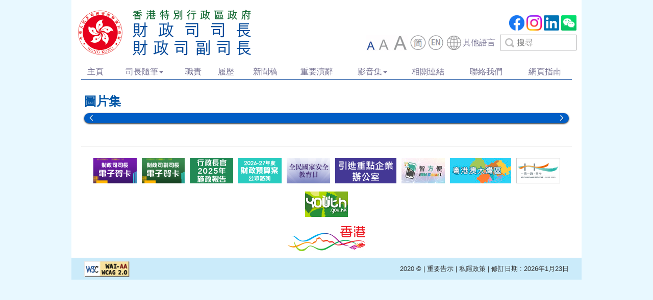

--- FILE ---
content_type: text/html
request_url: https://www.fso.gov.hk/chi/gallery/gallery.html?date=20240427
body_size: 4834
content:
<!DOCTYPE html>
<html lang="zh-Hk">
<head>
<meta charset="utf-8">
<meta http-equiv="X-UA-Compatible" content="IE=edge">
<meta name="viewport" content="width=device-width, initial-scale=1">
<title>財政司司長 - 圖片集</title>
<meta name="keywords" content="財政司司長, 圖片集" />
<!--
<script src="../../js/jquery.min.js"></script>
<script src="../../js/bootstrap.min.js"></script>
<script language="JavaScript" type="text/javascript" src="../../js/common.js"></script>
<script src="../../js/kanhan.js"></script>
<link rel="stylesheet" href="../../css/bootstrap.min.css">
<link rel="stylesheet" href="../../css/common.css" type="text/css" />
<link rel="stylesheet" href="../style.css" type="text/css" />
-->
<link rel="stylesheet" href="../../css/bootstrap.css">
<link rel="stylesheet" href="../../css/common.css" type="text/css" />
<link rel="stylesheet" href="../style.css" type="text/css" />
<link href="../../css/components.css" rel="stylesheet" type="text/css">
<link href="../../css/hkha-r9-v5.css" rel="stylesheet" type="text/css">

<script src="../../js/jquery.min.js"></script>
<script src="../../js/bootstrap.min.js"></script>
<script language="JavaScript" type="text/javascript" src="../../js/common.js"></script>
<script src="../../js/kanhan.js"></script>
<script src="../../js/hkha-r9-v5.js"></script>

<!-- photo gallery section -->
<link rel="stylesheet" type="text/css" href="../../css/gallery.css" />
<link rel="stylesheet" type="text/css" href="../../css/elastislide.css" />
<link href='https://fonts.googleapis.com/css?family=PT+Sans+Narrow&v1' rel='stylesheet' type='text/css' />
<link href='https://fonts.googleapis.com/css?family=Pacifico' rel='stylesheet' type='text/css' />

<noscript>
	<style>
		.es-carousel ul{
			display:block;
		}
	</style>
</noscript>
<script id="img-wrapper-tmpl" type="text/x-jquery-tmpl">	
	<div class="rg-image-wrapper">
		{{if itemsCount > 1}}
			<div class="rg-image-nav">
				<a href="#" class="rg-image-nav-prev">上一張相片</a>
				<a href="#" class="rg-image-nav-next">下一張相片</a>
			</div>
		{{/if}}
		<div class="rg-title"><p></p></div>
		<div class="rg-image"></div>
		<div class="rg-loading"></div>
		<div class="rg-caption-wrapper">
			<div class="rg-caption" style="display:none;">
				<p id="rgcaption"></p>
			</div>
		</div>
	</div>
</script>

<script type="text/javascript">
//scrolling top trun to fix top
$(window).scroll(function(){
  //Header
  if($(window).scrollTop()>= $('.header').outerHeight() && $(window).scrollTop() - $('.header').outerHeight() > $('#myNav').height()){
     $('.navbar').addClass('navbar-fixed-top');
  } if(($(window).scrollTop()) < $('.header').outerHeight()){
  	$('.navbar').removeClass('navbar-fixed-top');
  }
});

</script>

</head>
<body onload="resetSize()">
<a class="skip-main" href="#skip_to_main">跳到主要内容</a>
<!-- navgation bar for both desktop and mobile -->
	<div class="container">
		<div class="header">
			<div class="row">
				<div class="col-md-6 col-sm-6 col-xs-12"><a href="../index.htm"><img src="../images/logo.png" width="372" height="116" alt="財政司司長" title="財政司司長" border="0" class="img-responsive grayscale" ></a></div>
				<div class="col-md-6 col-sm-6 hidden-xs text-right" >
					<div class="fore_dw">
						<div class="social-media">
							<a href="https://www.facebook.com/paulmpchan.fso" target="_blank"><img src="../../images/icon-fb.png" width="30px" height="30px" alt="Facebook" title="Facebook">
							<a href="https://www.instagram.com/paul.mpchan/" target="_blank"><img src="../../images/icon-ig.png" width="30px" height="30px" alt="Instagram" 
							title="Instagram">
							<a href="https://www.linkedin.com/in/paulmpchan" target="_blank"><img src="../../images/icon-linkedin.png" width="30px" height="30px" alt="Linkedin" 
							title="Linkedin">
							<a href="javascript:;" id="wechat"><img src="../../images/icon-wechat.png" width="30px" height="30px" alt="Wechat" title="Wechat">
						</div>
						<form class="navbar-form navbar-right" id="searchform" name="searchform" method="get" action="//www.search.gov.hk/search.html">
							<a href="javascript:changeFontSize(1);"><img src="../../images/bt_font_S_o.jpg" title="Default Font Size" alt="Default Font Size" border="0" id="sizeS"></a><a href="javascript:changeFontSize(2);"><img src="../../images/bt_font_M.jpg" title="Larger Font Size" alt="Larger Font Size" border="0" id="sizeM"></a><a href="javascript:changeFontSize(3);"><img src="../../images/bt_font_L.jpg" title="Largest Font Size" alt="Largest Font Size" border="0" id="sizeL"></a> <a href="javascript:;" class="lang" id="lang1"><img src="../../images/sim.jpg" width="31" height="31"></a> <a href="javascript:;" class="lang" id="lang2"><img src="../../images/eng.jpg" width="31" height="31"></a>
							<div role="combobox" data-delay="0" data-hover="1" class="dropdown2 w-dropdown header-menu-lang-bar" tabindex="0">
                            <div class="header_language w-dropdown-toggle">
                                <!-- <div class="icon w-icon-dropdown-toggle"></div>-->
                                <div><img src="../../images/icon-lang.png" title="Other Languages" alt="Other Languages" border="0" >其他語言</div>
                            </div>
                            <nav class="header_language_dropdown_list w-dropdown-list" aria-label="Other Languages">                                
								<a lang="hi" href="../../chi/hindi.htm"  class="more_droplinking w-dropdown-link sysHeader">हिन्दी  (印度文)</a>
                                <a lang="ne" href="../../chi/nepali.htm"  class="more_droplinking w-dropdown-link sysHeader">नेपाली  (尼泊爾文)</a>
								<a lang="ur" href="../../chi/urdu.htm"  class="more_droplinking w-dropdown-link sysHeader">اردو (巴基斯坦文)</a>
								<a lang="id" href="../../chi/bahasa_indonesia.htm"  class="more_droplinking w-dropdown-link sysHeader">Bahasa Indonesia (印尼文)</a>
                                <a lang="tl" href="../../chi/tagalog.htm"  class="more_droplinking w-dropdown-link sysHeader">Tagalog (菲律賓文)</a>
								<a lang="th" href="../../chi/thai.htm"  class="more_droplinking w-dropdown-link sysHeader">ไทย (泰文)</a>
								<a lang="pa" href="../../chi/punjabi.htm"  class="more_droplinking w-dropdown-link sysHeader">ਪੰਜਾਬੀ  (旁遮普文)
                                </a>							    
								<!-- Added on 20201204 -->								
								<a lang="vi" href="../../chi/vietnamese.htm"  class="more_droplinking w-dropdown-link sysHeader">Tiếng Việt (越南文)
                                </a>
                            </nav>
							<input type="search" placeholder="搜尋" name="query" id="query" value="" title="search">
						<input name="gp0" value="fso_home" type="hidden" />
						<input name="gp1" value="fso_home" type="hidden" />
						<input name="p_size" value="10" type="hidden" />
						<input name="ui_lang" value="zh-hk" type="hidden" />
						<input name="ui_charset" value="utf-8" type="hidden" />
						<input name="web" value="this" type="hidden" />
						<input name="tpl_id" value="stdsearch" type="hidden" />
						</form>
					</div> 
				</div>
			</div>
		</div>

	</div>

	<div class="container">
			<!-- Fixed navbar -->
			<nav id="myNav" class="navbar navbar-default">
				<div class="navbar-header">
					<button type="button" class="navbar-toggle collapsed" data-toggle="collapse" data-target="#navbar" aria-expanded="false" aria-controls="navbar">
						<span class="sr-only">切換導航</span>
						<span class="icon-bar"></span>
						<span class="icon-bar"></span>
						<span class="icon-bar"></span>
					</button>

				<div id="navbar" class="navbar-collapse collapse">
					<ul class="nav navbar-nav">
						<li class="hidden-lg hidden-md hidden-sm"><span id="langM"><a href="javascript:changeFontSize(1);" title="Default Font Size" alt="Default Font Size"><img src="../../images/bt_font_S_o.jpg" border="0" id="sizeS2"></a><a href="javascript:changeFontSize(2);" title="Larger Font Size" alt="Larger Font Size"><img src="../../images/bt_font_M.jpg" border="0" id="sizeM2"></a><a href="javascript:changeFontSize(3);" title="Largest Font Size" alt="Largest Font Size"><img src="../../images/bt_font_L.jpg" border="0" id="sizeL2"></a> <a href="javascript:;" class="lang" id="lang3"><img src="../../images/sim.jpg" width="31" height="31"></a> <a href="javascript:;" class="lang" id="lang4"><img src="../../images/eng.jpg" width="31" height="31"></a></span>
						<div role="combobox" data-delay="0" data-hover="1" class="dropdown2 w-dropdown header-menu-lang-bar" tabindex="0">
                            <div class="header_language w-dropdown-toggle">
                                <!-- <div class="icon w-icon-dropdown-toggle"></div>-->
                                <div><img src="../../images/icon-lang.png" title="Other Languages" alt="Other Languages" border="0" >其他語言</div>
                            </div>
                            <nav class="header_language_dropdown_list w-dropdown-list" aria-label="Other Languages">                                
								<a lang="hi" href="../../chi/hindi.htm"  class="more_droplinking w-dropdown-link sysHeader">हिन्दी  (印度文)</a>
                                <a lang="ne" href="../../chi/nepali.htm"  class="more_droplinking w-dropdown-link sysHeader">नेपाली  (尼泊爾文)</a>
								<a lang="ur" href="../../chi/urdu.htm"  class="more_droplinking w-dropdown-link sysHeader">اردو (巴基斯坦文)</a>
								<a lang="id" href="../../chi/bahasa_indonesia.htm"  class="more_droplinking w-dropdown-link sysHeader">Bahasa Indonesia (印尼文)</a>
                                <a lang="tl" href="../../chi/tagalog.htm"  class="more_droplinking w-dropdown-link sysHeader">Tagalog (菲律賓文)</a>
								<a lang="th" href="../../chi/thai.htm"  class="more_droplinking w-dropdown-link sysHeader">ไทย (泰文)</a>
								<a lang="pa" href="../../chi/punjabi.htm"  class="more_droplinking w-dropdown-link sysHeader">ਪੰਜਾਬੀ  (旁遮普文)
                                </a>							    
								<!-- Added on 20201204 -->								
								<a lang="vi" href="../../chi/vietnamese.htm"  class="more_droplinking w-dropdown-link sysHeader">Tiếng Việt (越南文)
                                </a>
                            </nav>
                        </div> </li>
						<div class="social-mediaM hidden-lg hidden-md hidden-sm"><a href="https://www.facebook.com/paulmpchan.fso" target="_blank"><img src="../../images/icon-fb.png" width="30px" height="30px" alt="Facebook" title="Facebook">
							<a href="https://www.instagram.com/paul.mpchan/" target="_blank"><img src="../../images/icon-ig.png" width="30px" height="30px" alt="Instagram" 
							title="Instagram">
							<a href="https://www.linkedin.com/in/paulmpchan" target="_blank"><img src="../../images/icon-linkedin.png" width="30px" height="30px" alt="Linkedin" 
							title="Linkedin">
							<a href="javascript:;" id="wechat2"><img src="../../images/icon-wechat.png" width="30px" height="30px" alt="Wechat" title="Wechat">
						</div>
						<li class="hidden-lg hidden-md hidden-sm">
							<form class="navbar-form navbar-right" action="//www.search.gov.hk/search.html" method="get">
							<span id="searchM"><label for="querym"><input type="search" placeholder="搜尋" name="query" id="querym" value=""></label></span>
							<input name="gp0" value="fso_home" type="hidden" />
							<input name="gp1" value="fso_home" type="hidden" />
							<input name="p_size" value="10" type="hidden" />
							<input name="ui_lang" value="zh-hk" type="hidden" />
							<input name="ui_charset" value="utf-8" type="hidden" />
							<input name="web" value="this" type="hidden" />
							<input name="tpl_id" value="stdsearch" type="hidden" />
						</form></li>

							 <li><a href="../index.htm">主頁</a></li>
								<li class="dropdown"><a class="dropdown-toggle" data-toggle="dropdown" href="#">司長隨筆<span class="caret"></span></a>
									<ul class="dropdown-menu">
										<li><a href="../blog/index.htm">財政司司長</a></li>
										<li class="divider"></li>
										<li><a href="../blog/dfs/index.htm">財政司副司長</a></li>
									</ul>
								</li>
								<li><a href="../role.htm">職責</a></li>
								<li><a href="../bio.htm">履歷</a></li>
								<li><a href="../press.htm">新聞稿</a></li>
								<li><a href="../speech.htm">重要演辭</a></li>
								<li class="dropdown"><a class="dropdown-toggle" data-toggle="dropdown" href="#">影音集<span class="caret"></span></a>
									<ul class="dropdown-menu">
										<li><a href="index.html" style="color:#0055a6;">圖片</a></li>
										<li class="divider"></li>
										<li><a href="../audio.htm">短片</a></li>
									</ul>
								</li>
								<li><a href="../links.htm">相關連結</a></li>
								<li><a href="../contactus.htm">聯絡我們</a></li>
								<li><a href="../sitemap.htm">網頁指南</a></li>
						<div class="hidden-lg hidden-md hidden-sm"><hr></div>
						<li class="hidden-lg hidden-md hidden-sm"><a href="../notices.htm">重要告示</a></li>
						<li class="hidden-lg hidden-md hidden-sm"><a href="../privacy.htm">私隱政策</a></li>

					</ul>
				</div><!--/.nav-collapse -->
			<span class="hidden-xs"><hr class="new1"></span>
            </nav>
	</div>

<!-- end -->

<!-- content -->    
<div class="container">
	<div class="content">
	       
				<div id="rg-gallery" class="rg-gallery">
                <h1 id="skip_to_main" tabindex="-1"><strong>圖片集</strong></h1>
					<div class="rg-thumbs">
                    
						<!-- Elastislide Carousel Thumbnail Viewer -->
						<div class="es-carousel-wrapper">
							<div class="es-nav">
								<span class="es-nav-prev">上一張相片</span>
								<span class="es-nav-next">下一張相片</span>
							</div>
							<div class="es-carousel">
								<ul id="hksar20">
									<!--li><a href="#"><img src="images/thumbs/1.jpg" data-large="images/1.jpg" alt="image01" data-description="From off a hill whose concave womb reworded" /></a></li-->
								</ul>
							</div>
						</div>
						<!-- End Elastislide Carousel Thumbnail Viewer -->
					</div><!-- rg-thumbs -->
				</div><!-- rg-gallery -->
	</div><!-- content -->
</div>    


<div class="container banners" id="content">
<hr>
	<!-- bottom banners -->
	<div class="row text-center"><script language="JavaScript" type="text/javascript" src="../javascript/banners.js"></script></div>

	<div class="row text-center">
		<div class="inline-block"><a href="https://www.brandhk.gov.hk/html/tc/" target="_blank"><img src="../images/banners/ban_brandhk.jpg" alt="BrandHK | ����~�P"  border="0" class="img-responsive" title="BrandHK | ����~�P"></a></div>
	</div>
</div>

<!-- Footer -->
<footer id="myfooter" class="container">
	
	
	<div class="copyright"><div class="inline-block"><a href="https://www.ogcio.gov.hk/tc/our_work/community/web_mobileapp_accessibility/nurturing_expertise/recognition_scheme/" target="_blank"><img src="../images/banners/ban_web_for_all.jpg" class="img-responsive" alt="無障礙網頁嘉許計劃" title="無障礙網頁嘉許計劃"></a></div>
	<div class="inline-block"><a href="https://www.w3.org/WAI/WCAG2AA-Conformance" target="_blank"><img src="../images/banners/ban_W3C.jpg" alt="2A無障礙說明, Explanation of WCAG 2.0 Level Double-A Conformance"  border="0" align="right" class="img-responsive" title="2A無障礙說明, Explanation of WCAG 2.0 Level Double-A Conformance"></a></div></div>
	<div class="revision">2020 &copy; | <a href="../notices.htm" class="footer">重要告示</a> | <a href="../privacy.htm" class="footer">私隱政策</a> | 修訂日期 : <span id="lrdx">2023年11月29日</span></div>
	
</footer>

<script>
// Read a page's GET URL variables and return them as an associative array.
function getUrlVars()
{
    var vars = [], hash;
    var hashes = window.location.href.slice(window.location.href.indexOf('?') + 1).split('&');
    for(var i = 0; i < hashes.length; i++)
    {
        hash = hashes[i].split('=');
        vars.push(hash[0]);
        vars[hash[0]] = hash[1];
    }
    return vars;
}


$(document).ready(function(){
	var fileName = getUrlVars()["date"];
	fileName = "xml/" + fileName + ".xml";

	$.ajax({
		type: "GET" ,
//		url: "xml/hksar20.xml" ,
		url: fileName ,
		dataType: "xml" ,
		success: function(xml) {
			$(xml).find('photo').each(function(){

				//adding gallery images
				var $new  = $('<li><a href="#"><img src="' + $(this).find('thumb').text() + '" data-large="' + $(this).find('image').text()+'" alt="' + $(this).find('title').text() + '" data-title="' + escape($(this).find('title').text()) + '" data-description="' + escape($(this).find('des').text()) + '" /></a></li>');
				Gallery.addItems( $new );

			});

			Gallery.init();

		}
	});
});

</script>
		<script type="text/javascript" src="../../js/jquery.tmpl.min.js"></script>
		<script type="text/javascript" src="../../js/jquery.easing.1.3.js"></script>
		<script type="text/javascript" src="../../js/jquery.elastislide.js"></script>
		<script type="text/javascript" src="../../js/gallery.js"></script>

<div id="myModal" class="modal">

  <!-- Modal content -->
  <div class="modal-content">
    <span class="close">&times;</span>
    <p><img src="../../images/qr_wechat.jpg" width="100px" height="100px" alt="陳茂波" title="陳茂波"></p>
	<p>關注「香港特區政府財政司司長辦公室」微信官方帳號
<br>掃描二維碼</p>
  </div>

</div>



<script type="text/javascript">
    $(window).on('load',function(){
        //$('#popupModal').modal('show');
    });
</script>
<script>
// Get the modal

var modal = document.getElementById("myModal");

// Get the button that opens the modal
var btn = document.getElementById("myBtn");

// Get the <span> element that closes the modal
var span = document.getElementsByClassName("close")[0];

// When the user clicks the button, open the modal 

ww = document.getElementById('wechat');

ww.onclick = function() {
  modal.style.display = "block";
}

ww2 = document.getElementById('wechat2');

ww2.onclick = function() {
  modal.style.display = "block";
}

// When the user clicks on <span> (x), close the modal
span.onclick = function() {
  modal.style.display = "none";
}

// When the user clicks anywhere outside of the modal, close it
window.onclick = function(event) {
  if (event.target == modal) {
    modal.style.display = "none";
  }
}

</script>
</body>
</html>

--- FILE ---
content_type: text/css
request_url: https://www.fso.gov.hk/css/common.css
body_size: 6664
content:
@charset "utf-8";
body {
	background-color: #e8f8ff;
    text-align: justify;
    text-justify: inter-word;
	font-size:16px;
}

p {
	line-height:1.7em;
	text-align: justify;
}
.row {
    margin: 0;
}

.content{
 text-align: justify;
}

.table-borderless tbody tr td,
.table-borderless tbody tr th,
.table-borderless thead tr th,
.table-borderless thead tr td,
.table-borderless tfoot tr th,
.table-borderless tfoot tr td {
    border: none;
	text-align: left;
}

table.table.table-condensed {
    border: 1px solid #ccc;
}

.navbar {
    -webkit-border-radius: 0;
    -moz-border-radius: 0;
    border-radius: 0;
	border:none;
	min-height: 50px; /*30px:*/
}

/*
Not to show dfs blog menu
*/
#navbar ul li:nth-child(4) .dropdown-menu li:nth-child(2) { display: none; }
#navbar ul li:nth-child(4) .dropdown-menu li:nth-child(3) { display: none; }


/*
.navbar .nav {
    margin: 0;
    display: table;
    width: 100%;
    table-layout: fixed; 
}

ul.nav>li {
	display: table-cell;
    width: 100%;
    float: none;
    text-align: center;
	font-size: 0.9em;
	border: 0;
}
*/

.container {
	padding:0;
	margin:auto;
	background-color:#FFFFFF;
}

.navbar-nav {
	padding:0;
	background-color:#FFFFF;;
	width:100%;
}

.navbar-default {
	max-width:1000px;
    background-color: #fff;
}

/* cancel nav bar padding */	
.collapse {
	/*padding:0;*/
}

.dropdown-menu {
	background-color:#e8f8ff;
	margin-left: 0;
	padding: 4px 4px 4px 0px;
	border:0;
}			

.navbar-toggle {
  float: right;
  background-color: #25c2ea;
  margin-left: 10px;
  border: 0;
}

.navbar-default .navbar-toggle:hover,
.navbar-default .navbar-toggle:focus {
  background-color: #25c2ea;
}

.navbar-default .navbar-nav > li > a:link,
.navbar-default .navbar-nav > li > a:visited,
.navbar-default .navbar-nav > li > a:focus {
  color: #777393;
  height: 100%;
  /*border-bottom: 1px solid #003f97; /* Deleted */
}

.navbar-default .navbar-nav > li > a:active,
.navbar-default .navbar-nav > li > a:hover, .navbar-default .navbar-nav > li > a:focus {
  color: #0055a6;
}

.themebcolor1 {
  color: #a8915d !important;
}

/*
.navbar-default .navbar-nav>li:nth-child(1) > a:hover,
.navbar-default .navbar-nav>li:nth-child(1) > a:focus,
.navbar-default .navbar-nav>li:nth-child(1) > a:active {
	color: #a8915d;
}
.navbar-default .navbar-nav > li:nth-child(1) > a:hover, .navbar-default .navbar-nav > li:nth-child(1) > a:focus, .navbar-default .navbar-nav > li:nth-child(1) > a:active {
    color: #a8915d;
}
*/
.navbar-default .navbar-nav > .open > a,
.navbar-default .navbar-nav > .open > a:hover,
.navbar-default .navbar-nav > .open > a:focus {
  background-color: #5ecdeb;
  color: #fff;
}

.dropdown-menu > li > a:hover,
.dropdown-menu > li > a:focus {
  color: #fff;
  background-color: #5ecdeb;
}

.dropdown-menu > .active > a,
.dropdown-menu > .active > a:hover,
.dropdown-menu > .active > a:focus {
  color: #fff;
  background-color: #e8f8ff;
}

@media (min-width: 1001px) {
	.container {
		width: 1000px;
	}
	#myNav {
		padding:0;
		margin:auto;
		width:1000px;
	}

}

/* style for desktop */
@media (min-width: 768px) {

.navbar-header {
	width: 100%;
}
    .navbar-nav {
        margin: 0 auto;
        display: table;
        table-layout: auto;
        float: none;
        width: 100%;
    }
    .navbar-nav>li {
        display: table-cell;
        float: none;
        text-align: center;
		padding-left: 0px;
		
		/*border-bottom: 1px solid #003f97;/* Added */
    }

.nav > li > a {
    padding: 5px;
}

	.navbar-nav>li>a:link, .navbar-nav>li>a:visited, .navbar-nav>li>a:active {
		color:#000000;
/*		font-size:0.9em;*/
	}
	.navbar-nav>li:hover {
		background-color:#FFFFFF;
	}

	.navbar-collapse {
		width: auto;
		border-top: 0;
		-webkit-box-shadow: none;
		box-shadow: none;
	}

	.navbar-collapse.collapse {
		display: block !important;
		height: auto !important;
		padding-bottom: 0;
		overflow: visible !important;
	}

	.navbar-collapse.in {
		overflow-y: visible;
	}

	.navbar-fixed-top .navbar-collapse,
	.navbar-static-top .navbar-collapse,
	.navbar-fixed-bottom .navbar-collapse {
		padding-right: 0;
		padding-left: 0;
	}

	.navbar-toggle {
		display: none;
	}
}

#langM {
	margin-left: 10px;
	/* margin-left: 20px; */
}
#searchM {
	margin-left:20px;
}

/* press releases in What's new section of index page */
#new {
    position: relative;    
}

#press {
   position: absolute;
   top: 10px;
   left: 10px;
   right: 20px;
   font-size:0.9em;
   line-height:1.2em;
    
   padding: 0;
   padding-right:10%;
   border: none;
   background-color: rgba(255, 255, 255, 0);
}
#press ul li {
	margin-top:0.5em;
}

#content img {
/*    padding: 5px;*/
}

.banner img {
    padding: 5px;
}

/* footer style */
#footer {
	padding:5px;
	padding-left:25px;
	background-color:#FFFFFF;
	color:#777393;
	max-height: 60px;
	font-size:0.8em;
	line-height:1.6em;
	

}
.footer:link {
	color: #333333;
}
.footer:visited {
	color: #333333;
}
.footer:hover {
	color:#000000;
}
.footer:active {
	color:#000000;
}

.blog:link {
	color:#ffffff;
}
.blog:visited {
	color:#ffffff;
}
.blog:hover {
	color:#ffffff;
}
.blog:active {
	color:#ffffff;
}

a:link {
	color:#002cb1;
}
a:visited {
	color:#002cb1;
}
a:hover {
	color:#002cb1;
}
a:active {
	color:#002cb1;
}

.middle {
	width:90%;
	padding:0;
	margin:auto; 
}

/* foreword content style */
.fore_bg {
/* css gradient style example
/*background: linear-gradient(to top, rgba(255,255,255,0), rgba(255,255,255,1)), url(../images/bg/skyline.png);	*/
	background-image:url(../images/bg/skyline.png);
	background-position:bottom;
	background-repeat:no-repeat;
	padding:0;
	margin:0;
	min-height:400px;
}

.fore_bg2 {
/* css gradient style example
/*background: linear-gradient(to top, rgba(255,255,255,0), rgba(255,255,255,1)), url(../images/bg/skyline.png);	*/
	background-image:url(../images/bg/skyline.png);
	background-position:bottom;
	background-repeat:no-repeat;
	padding:0;
	margin:0;
	min-height:400px;
}

.fore_dw {
/* css gradient style example
/*background: linear-gradient(to top, rgba(255,255,255,0), rgba(255,255,255,1)), url(../images/bg/skyline.png);	*/
   padding-top:30px;/*60px;*/
   vertical-align:bottom;
   
   
   
}

.portrait {
	/* This centers the image */
	/*display: none;*/
	display: block;   /* For grayscale use. Hide portrait */
	/*display: block;*/
	margin-left: auto;
	margin-right: auto;
	width: 136px;
	
	/* This adds the border */
	padding:8px;
	background-color:white;
}

.foreword_corner {
	padding-left:40px;
	padding-right:40px;
	min-height: 100px;
	width:100%;
	margin:auto;
	-moz-border-radius-bottomright: 30px;
	border-bottom-right-radius: 30px;
	-moz-border-radius-bottomleft: 30px;
	border-bottom-left-radius: 30px;
	background-color:#ffffff;
}

/* poster page style */

/*
.poster_bg {
	background-image:url(../images/bg/btm_graphic.png);
	background-position:bottom;
	background-repeat:no-repeat;
	padding:0;
	margin:0;
}
.poster_ph {
	background-image:url(../images/bg/btm_graphic.png);
	background-position:bottom;
	background-repeat:no-repeat;
	padding:5;
	margin:5;
}
*/

h1 {
	color:#0055a6;
	font-size:1.5em;
}
h2 {
	color:#337ab7;
	font-weight:bold;
	font-size:1.3em;
}
.highlight_title {
	font-size:1.4em;
	color:#5ecdeb;
}

ul {
	list-style-type: disc;
}

li {
	/*	line-height:1.2em;
	padding-top:0.8em;*/
	/* padding-left:0.5em; */
	}
/*
ul>li {
	margin-top:20px;
}
*/
#hksar20 {
	width:500px;
}

input[type=search] {
	background: #fff url(../images/search.png) no-repeat 9px center;
	border: solid 1px #9d9d9f;
	padding: 4px 16px 3px 32px;
	width: 150px;
	margin-right:0;
	margin-left: 5px;
	color:#777393;
	-webkit-border-radius: 0;
	-moz-border-radius: 0;
	border-radius: 0;
}

ul ul ul li {
	list-style-type:circle;
}

.sizeS {
	
	
	color:#949599;
	text-decoration:none;
	vertical-align:top;
}

.sizeM {
	
	
	color:#949599;
	text-decoration:none;
    vertical-align:top;
}

.sizeL {
	
	
	color:#949599;
	text-decoration:none;
	vertical-align:top;
}

.lang {
	
	vertical-align:top;
	padding:0;
	margin:0;
}

#example_paginate ul li {
    padding-left: 0;
}

#example td {
	text-align:left;
}

 nav.sidebar, .main{
    -webkit-transition: margin 200ms ease-out;
      -moz-transition: margin 200ms ease-out;
      -o-transition: margin 200ms ease-out;
      transition: margin 200ms ease-out;
  }

  .main{
    padding: 10px 10px 0 10px;
  }

 @media (min-width: 765px) {

    .main{
      position: absolute;
      width: calc(100% - 40px); 
      margin-left: 40px;
      float: right;
    }

    nav.sidebar:hover + .main{
      margin-left: 200px;
    }

    nav.sidebar.navbar.sidebar>.container .navbar-brand, .navbar>.container-fluid .navbar-brand {
      margin-left: 0px;
    }

    nav.sidebar .navbar-brand, nav.sidebar .navbar-header{
      text-align: center;
      width: 100%;
      margin-left: 0px;
    }
    
    nav.sidebar a{
      padding-right: 13px;
    }

    nav.sidebar .navbar-nav > li:first-child{
      border-top: 1px #e5e5e5 solid;
    }

    nav.sidebar .navbar-nav > li{
      border-bottom: 1px #e5e5e5 solid;
    }

    nav.sidebar .navbar-nav .open .dropdown-menu {
      position: static;
      float: none;
      width: auto;
      margin-top: 0;
      background-color: transparent;
      border: 0;
      -webkit-box-shadow: none;
      box-shadow: none;
    }

    nav.sidebar .navbar-collapse, nav.sidebar .container-fluid{
      padding: 0 0px 0 0px;
    }

    .navbar-default .navbar-nav .open .dropdown-menu>li>a {
      color: #707071;
    }

	.navbar-default .navbar-nav .open .dropdown-menu > li > a:hover, .navbar-default .navbar-nav .open .dropdown-menu > li > a:focus {
    color: #fff;
    
}

    nav.sidebar{
      width: 200px;
      height: 100%;
      margin-left: -160px;
      float: left;
      margin-bottom: 0px;
    }

    nav.sidebar li {
      width: 100%;
    }

    nav.sidebar:hover{
      margin-left: 0px;
    }

    .forAnimate{
      opacity: 0;
    }
  }
   
  @media (min-width: 1330px) {

    .main{
      width: calc(100% - 200px);
      margin-left: 200px;
    }

    nav.sidebar{
      margin-left: 0px;
      float: left;
    }

    nav.sidebar .forAnimate{
      opacity: 1;
    }
  }

  nav.sidebar .navbar-nav .open .dropdown-menu>li>a:hover, nav.sidebar .navbar-nav .open .dropdown-menu>li>a:focus {
    color: #CCC;
    background-color: transparent;
  }

  nav:hover .forAnimate{
    opacity: 1;
  }
  section{
    padding-left: 15px;
  }
  
  hr {
    display: block;
    margin-top: 0.5em;
    margin-bottom: 0.5em;
    margin-left: auto;
    margin-right: auto;
    border-style: inset;
    border-width: 0.5px;
}

/*--------------------------
/* Carousel style in bootstrap 4*/
.carousel-control-next{
    position: absolute;
    top: 0;
    bottom: 0;
	left: 90%;
    display: -webkit-box;
    display: -webkit-flex;
    display: -ms-flexbox;
    display: flex;
    -webkit-box-align: center;
    -webkit-align-items: center;
    -ms-flex-align: center;
    align-items: center;
    -webkit-box-pack: center;
    -webkit-justify-content: center;
    -ms-flex-pack: center;
    justify-content: center;
    width: 15%;
    color: #fff;
    text-align: center;
    opacity: .5
}
.carousel-control-prev{
    position: absolute;
    top: 0;
    bottom: 0;
	right: 700px;
    display: -webkit-box;
    display: -webkit-flex;
    display: -ms-flexbox;
    display: flex;
    -webkit-box-align: center;
    -webkit-align-items: center;
    -ms-flex-align: center;
    align-items: center;
    -webkit-box-pack: center;
    -webkit-justify-content: center;
    -ms-flex-pack: center;
    justify-content: center;
    width: 15%;
    color: #fff;
    text-align: center;
    opacity: .5
}
.carousel-control-next:focus,
.carousel-control-next:hover,
.carousel-control-prev:focus,
.carousel-control-prev:hover {
    color: #fff;
    text-decoration: none;
    outline: 0;
    opacity: .9
}
.carousel-control-prev {
    left: 20px
}
.carousel-control-next {
    right: 0
}
.carousel-control-next-icon,
.carousel-control-prev-icon {
    display: inline-block;
    width: 20px;
    height: 20px;
    background: transparent no-repeat center center;
    -webkit-background-size: 100% 100%;
    background-size: 100% 100%
}
.carousel-control-prev-icon {
    background-image: url("data:image/svg+xml;charset=utf8,%3Csvg xmlns='http://www.w3.org/2000/svg' fill='%23fff' viewBox='0 0 8 8'%3E%3Cpath d='M4 0l-4 4 4 4 1.5-1.5-2.5-2.5 2.5-2.5-1.5-1.5z'/%3E%3C/svg%3E")
}
.carousel-control-next-icon {
    background-image: url("data:image/svg+xml;charset=utf8,%3Csvg xmlns='http://www.w3.org/2000/svg' fill='%23fff' viewBox='0 0 8 8'%3E%3Cpath d='M1.5 0l-1.5 1.5 2.5 2.5-2.5 2.5 1.5 1.5 4-4-4-4z'/%3E%3C/svg%3E")
}
.carousel-indicators {
    position: absolute;
    right: 0;
    bottom: 7px;
    left: 0;
    z-index: 15;
    display: -webkit-box;
    display: -webkit-flex;
    display: -ms-flexbox;
    display: flex;
    -webkit-box-pack: center;
    -webkit-justify-content: center;
    -ms-flex-pack: center;
    justify-content: center;
    padding-left: 0;
    margin-right: 15%;
    margin-left: 17%;
    list-style: none
}


.carousel-indicators li {
    position: relative;
    -webkit-box-flex: 1;
    -webkit-flex: 1 0 auto;
    -ms-flex: 1 0 auto;
    flex: 1 0 auto;
    max-width: 12px;
    height: 10px;
    margin-right: 3px;
    margin-left: 3px;
    text-indent: -999px;
    cursor: pointer;
    background-color: rgba(255, 255, 255, 255)
}
.carousel-indicators li::before {
    position: absolute;
    top: -10px;
    left: 0;
    display: inline-block;
    width: 100%;
    height: 10px;
    content: ""
}
.carousel-indicators li::after {
    position: absolute;
    bottom: -10px;
    left: 0;
    display: inline-block;
    width: 100%;
    height: 10px;
    content: ""
}
.carousel-indicators .active {
    background-color: #25c1e9;
	border: none;
}
.carousel-caption {
    position: absolute;
    right: 15%;
    bottom: 20px;
    left: 15%;
    z-index: 10;
    padding-top: 20px;
    padding-bottom: 20px;
    color: #fff;
    text-align: center
}
/* end carousel style in bootstrap 4 */
.story {
	text-align:right;
	padding-right: 200px;
}

.inline-block{
	display: inline-block;
}

.gap {
	padding-top: 1em;
}

/* grayscale image styles */
img.grayscale { 

 /*remove the grayscale effect on Feb 14, 2018*/
    /*filter: url("data:image/svg+xml;utf8,<svg xmlns=\'http://www.w3.org/2000/svg\'><filter id=\'grayscale\'><feColorMatrix type=\'matrix\' values=\'0.3333 0.3333 0.3333 0 0 0.3333 0.3333 0.3333 0 0 0.3333 0.3333 0.3333 0 0 0 0 0 1 0\'/></filter></svg>#grayscale");
	filter: gray;
	-webkit-filter: grayscale(100%);*/

}


#opendata td, #opendata th {
	padding: 5px;
	
}

#opendata {
	width: 100%;
}

.odate {
	text-align: center;
	width: 20%;
	min-width: 100px;
}

/*tr:nth-child(odd) {
	background: #F2F0F0;
} */

/* Skip to main content style */
a.skip-main {
	left:-999px;
	position:absolute;
	top:auto;
	width:1px;
	height:1px;
	overflow:hidden;
	z-index:-999;
}

a.skip-main:focus, a.skip-main:active {
	color: #fff;
	background-color:#000;
	left: 20px;
	top: 20px;
	width: 160px;
	height: auto;
	overflow:auto;
	margin-left: 10px;
	padding:5px;
	border-radius: 10px;
	border:4px solid orange;
	text-align:center;
	font-size:0.85em;
	z-index:999;
	font-family: arial;
}

.float-left {
    float: left;
	vertical-align:bottom;
}

.float-right {
    float: right;
	background-color:#fff;
    margin-top: 10px;
}

#myfooter {
    font-size: 0.8em;
	margin-bottom: 0px;
	background-color:#cbebfa;
	margin-bottom: 0px;
    
}
#myfooter .copyright {
    width: 30%;
    display: inline;
    float: left;
    text-align: left;
    margin-top: 5px;
	padding-left: 25px;
}

#myfooter .revision {
    width: 70%;
    float: right;
    display: line;
    text-align: right;
    margin-top: 15px;
	padding-right: 25px;
	
}
.blogindex .indexrow {
    padding: 0rem;
    margin-bottom: 1.5rem;
    background-color: #eaf6fe;
}
/*.row {
    display: -ms-flexbox;
    display: flex;
    -ms-flex-wrap: wrap;
    flex-wrap: wrap;
    margin-right: -15px;
    margin-left: -15px;
}
*/
.pb-3, .py-3 {
    padding-bottom: 1rem !important;
}
.pt-3, .py-3 {
    padding-top: 0rem !important;
}
.img-fluid {
    max-width: 100%;
    height: auto;
}
img {
    vertical-align: middle;
    border-style: none;
	/*max-width: 80%;*/
}
.title_bgcolor {
  background-color:#000066;
}
.col-sm-6{padding:0;}

/*
tr:nth-child(odd) {
	background: #e7f6fd;
}
tr:nth-child(even) {
	background: #cbeafa;
}
*/
.table tr:nth-child(odd) {
	background: #e7f6fd;
}

.table tr:nth-child(even) {
	background: #cbeafa;
}


table.table2 tr {background: #ffffff;}

table.table2 a { cursor: pointer; }
.active { color:#f00;font-weight:bolder; }

table.blog_table tr {background: #eaf6fe;}

table.blog.h3 {
  margin-top: 10px;
  margin-bottom: 10px;
  font-size: 24px;
}

.navbar-toggle {
    position: relative;
    float: right;
    padding: 9px 10px;
    margin-top: 12px;
    margin-right: 15px;
    margin-bottom: 8px;
    background-color: #25c2ea;
    background-image: none;
    border: 1px solid transparent;
    border: none;
        border-top-color: currentcolor;
        border-right-color: currentcolor;
        border-bottom-color: currentcolor;
        border-left-color: currentcolor;
    border-radius: 1px;
    margin-left: 15px;
}

#myfooter.revision. a:link {
	color:#000000;
}
#myfooter.revision. a:visited {
	color:#000000;
}
#myfooter.revision. a:hover {
	color:#000000;
}
#myfooter.revision. a:active {
	color:#000000;
}

hr.new1 {
    display: block; height: 0px;
    border: 0; border-top: 1px solid #003f97;
    margin: 0em 1.2em; padding: 0;
}

hr {
    display: block; height: 0px;
    border: 0; border-top: 1px solid #808080;
    margin: 1em 1.2em; padding: 0;
}








/* WCAG 2.1 Success Criterion - 1.4. 12 Text Spacing (Level AA) 
p {
  margin-top: 2em;
  margin-bottom: 2em;
  letter-spacing: 0.12em !important;
  word-spacing: 0.16em !important;
}
*/


.blogindex p {
  line-height: 1.5 !important;
  margin-top: 1.75em;
  margin-bottom: 1.75em;
}

.former .style2 {
  font-size: 0.85em;
  width: 169px;
}

.blogindex td[bgcolor="#f5f4c9"] {
  padding: 0.25em 0.5em;
  line-height: 1.3;
	font-size: 0.85em;
   max-width: 169px;
}

.captionstyle {
  background-color: #f5f4c9;
  padding: 0.25em 0.5em;
  line-height: 1.3;
  font-size: 0.85em;
  max-width: 169px;
}

h1 {
  font-weight: 700;
}

.blogindex  h1 {
  margin-bottom: 4rem;
}

.blogindex  h2 {
  margin-top: 2rem;
  margin-bottom: 2rem;
}

/** Following are workaround styles for old blogs **/

.blogindex table {
  margin-right: 0;
  margin-bottom: 1.5rem;

  border-collapse:separate; 
  border-spacing: 0 0.4rem;
  width: 100%;
  display: block;
}

@media (min-width: 500px) {
  .blogindex table {
	display: table;
	width: auto;
    margin-right: 1.5rem;
  }
}

.blogindex img {
  max-width: 100%;
  height: auto;
}

.blogindex video {
  max-width: 100%;
  height: auto;
}

.blogindex .video-container {
  max-width: 530px;
  height: auto;
  margin-bottom: 1.5rem;
}

.blogindex .video-caption {
  background-color: #f5f4c9;
  padding: 5px;
  padding: 0.25em 0.5em;
  font-size: 0.85em;
  line-height: 1.3;
}


.blog-archive-list li {
  margin-top: 0.5rem;
  margin-bottom: 0.5rem;
}

.blogindex .blog_table {
  margin-right: 0;
}

.blogindex .blog_table p {
  line-height: 1.5;
}

.blogindex .title_bgcolor .blog {
  color: white;
}

.blogindex .title_bgcolor h3 {
  margin-top: 15px;
  margin-bottom: 15px;
}

.table-responsive {
border: 0px;
}

.blogindex .left {
  float: none;
  margin-right: 0;
  display: block;
  margin-bottom: 1em;
}

.blogindex .right {
  float: none;
  margin-left: 0;
  display: block;
  margin-bottom: 1em;
}

@media (min-width: 500px) {
  .blogindex .left {
    float: left;
    margin-right: 1em;
    margin-bottom: 0.5em;
  }
}

@media (min-width: 500px) {
  .blogindex .right {
    float: right;
    margin-left: 1em;
    margin-bottom: 0.5em;
  }
  .blogindex table[align="right"] {
    margin-left: 1em;
  }
}

@media (min-width: 500px) {
  .former table {
    float: left; 
  }
}

/*
.blogindex tr:nth-child(odd) {
	background: transparent !important;
}
*/

.blog-h3 {
  font-size: 1em;
  margin-top: 2.5em;
  margin-bottom: 0;
  font-weight: 700;
}


#content div[id^="gp"] table tr:nth-child(odd) td {
  /* background-color: #E6F5FF; */
  background-color: #E7F6FD;
}
#content div[id^="gp"] table tr:nth-child(even) td {
  /* background-color: #FFFFFF; */
  background-color: #CBEAFA;
}

th {text-align: left; }

.visuallyhidden {
  border: 0;
  clip: rect(0 0 0 0);
  height: 1px;
  margin: -1px;
  overflow: hidden;
  padding: 0;
  position: absolute;
  width: 1px;
}

.blog_header {
  font-weight: normal;
  font-size: 24px;
  text-align: left;
}

.social-icon {
  width: 16px;
  height: 16px;
  margin-right: 6px;
}
ul.ul-social {
  display: flex;
  flex-direction: column;
  align-items: flex-start;
}
ul.ul-social li {
  display: block;
  width: 100%;
}
ul.ul-social li a {
 display: flex;
 padding: 4px 16px 4px 6px;
}

/*
.cso-social {
  margin-top: 4px;
}
*/
/*
.cso-social li a {
  font-family: Roboto, Arial, "Noto Sans HK", "Noto Sans TC", "Noto Sans SC", "Microsoft JhengHei", "Noto Sans", Helvetica, -apple-system, BlinkMacSystemFont, "Microsoft YaHei", "Heiti TC", PMingLiU, MingLiU, �s�ө���, �ө���, serif !important;
}
*/

.ul-social {
  width: 100%;
  list-style-type: none;
	padding-inline-start: 0;
	margin: 0;
}
.ul-social .dropdown-item {
  display: flex;
  align-items: center;
}

.ul-social .dropdown-item:hover, .ul-social .dropdown-item:focus {
  color: #bf1722;
  background-color: #E9F5FD;
}

.social {
    width: 5px;
}
.social-page-dropdown {
    margin-right: 1px;
}


.btn-fb::before {
  content: "";
  background-image: url(../images/fb-icon.png);
  background-size: 32px 32px;
  width: 32px;
  height: 32px;
  display: inline-block;
}
.btn-ig::before {
  content: "";
  background-image: url(../images/ig-icon.png);
  background-size: 32px 32px;
  width: 32px;
  height: 32px;
  display: inline-block;
}

.icon-social-page-generic::before {
  content: "";
  background-image: url(../images/icon_social-page.png);
  background-size: 16px 16px;
  display: inline-block;
  width: 16px; 
  height: 16px;
  margin-right: 6px;
  background-size: cover;
}
.icon-page-facebook:before {
  background-position: 0 0;
}
.icon-page-instgram:before {
  background-position: 0 -32px;
}

.cso-social2 {
  background-color: #F8F6F6;
  padding: 0;
  border-radius: 0;
  border: none;
  box-shadow: 2px 2px 4px grey;
  font-size:14px;
  min-width: 6rem;
  margin-top: 20px;
}

/*
.cso-social2 li a {
  font-family: Roboto, Arial, "Noto Sans HK", "Noto Sans TC", "Noto Sans SC", "Microsoft JhengHei", "Noto Sans", Helvetica, -apple-system, BlinkMacSystemFont, "Microsoft YaHei", "Heiti TC", PMingLiU, MingLiU, �s�ө���, �ө���, serif !important;
}
*/

.cso-social2 li a[data-media="facebook-cs"], .cso-social2 li a[data-media="instagram-cs"] {
  font-size: 14.65px;
  /* letter-spacing: 3.5px; */
  font-size: 14px;
}

.cso-social2 li a[data-media="facebook-dcs"] {
  font-size: 14.65px;
  font-size: 14px;
}

.english .cso-social2 li a[data-media="facebook-dcs"] {
  font-size: 12px;
  font-size: 14px;
}

.social-page-dropdown {
  margin-left: 5px;
  margin-top: 10px;
}

#MobileModalMenu .language-search {
  margin-left: 0px;
}

#MobileModalMenu .text-size-selector {
  margin-right: 4px;
}

.language-search {
  font-family: Arial, Helvetica, "Open Sans" !important;
  display: -ms-flexbox !important;
  display: -webkit-flex;
  display: flex;
  justify-content: flex-end;
  margin-left: 10px;
  font-size: 1rem;
  font-size: 16px;
  height: 34px;
}

ul.ul-social {
  display: flex;
}
.ul-social {
  width: 100%;
  list-style-type: none;
  padding-inline-start: 0;
 padding-left: 0; margin: 0;
}
ul.ul-social li {
  display: block;
  width: 100%;
}

.dropdown-menu {
	left: auto;
}

.dropdown-menu2 {
	left: auto;
	
}

.language-search2 {
     font-family: Arial, Helvetica, "Open Sans" !important;
     display: -ms-flexbox !important;
     display: -webkit-flex;
     display: flex;
     justify-content: flex-start;
     margin-left: 20px;
     font-size: 1rem;
     font-size: 16px;
     height: 26px;
   
}



.odp-section .grid-container1 { display: grid; grid-template-columns: 84% 16%; }

.odp-section .hd1, .odp-section .hd2, .odp-section .hd3, .odp-section .hd4 { font-weight: bold; }
.odp-section .grid-container { display: grid; grid-template-columns: 34% 16% 34% 16%; }
.odp-section .grid-item { padding: 5px; font-size: 1em; text-align: left; }

.odp-section .grid-container1 .grid-item:nth-child(1), .odp-section .grid-container1 .grid-item:nth-child(2) { background-color: rgb(248, 232, 248); }

@media (min-width: 1000px) {
/*	.hd1, .hd2, .hd3, .hd4 { background-color: #F2F0F0; } */
	.odp-section .grid-container .grid-item:nth-child(1), .odp-section .grid-container .grid-item:nth-child(2), .odp-section .grid-container .grid-item:nth-child(3), .odp-section .grid-container .grid-item:nth-child(4) { background-color: rgb(248, 232, 248); }

}

@media (max-width: 999px) {
	.odp-section .grid-container .grid-item:nth-child(1), .odp-section .grid-container .grid-item:nth-child(2), .odp-section .grid-container .grid-item:nth-child(3), .odp-section .grid-container .grid-item:nth-child(4) { background-color: rgb(248, 232, 248); }
	.grid-item:nth-child(15), .grid-item:nth-child(16), .grid-item:nth-child(19), .grid-item:nth-child(20), .grid-item:nth-child(23), .grid-item:nth-child(24) { display: none; }
	.odp-section .grid-container { grid-template-columns: 75% 25%; }
	.odp-section .grid-container1 { grid-template-columns: 75% 25%; }

	.odp-section .hd1, .odp-section .hd2{ order: 1; }
	.odp-section .g-a { order: 2; }
	.odp-section .hd3, .odp-section .hd4 { order: 3 }
	.odp-section .g-b { order: 4; }

}



/*.grayout {
	filter: grayscale(100%);
	-webkit-filter: grayscale(100%);
	-moz-filter: grayscale(100%);
	-ms-filter: grayscale(100%);
	-o-filter: grayscale(100%);
	filter:gray;
}*/


/* Start of removing Web For All Logo */
#myfooter.container:before, #myfooter.container:after {
  display: none;
}

#myfooter {
  display: flex;
  align-items: center;
  flex-wrap: nowrap;
  justify-content: space-between;
  padding-left: 25px;
  padding-right: 25px;
  padding-top: 5.14px;
  padding-bottom: 5.14px;
  padding-top: 0.55rem;
  padding-bottom: 0.55rem;
}

#myfooter .copyright {
  float: none;
  padding: 0;
  margin: 0;
  display: flex;
  justify-content: flex-start;
  flex-wrap: wrap;
  width: auto;
  min-width: 100px;
  max-width: 300px;
}

#myfooter .inline-block a[href*="nurturing_expertise"] {
  display: none;
}

#myfooter .copyright .inline-block:first-child {
  display: none;
}

#myfooter .copyright .inline-block:last-child {
  display: block;
  margin: 0;
  padding: 0;
}

#myfooter .revision {
  float: none;
  display: block;
  padding-left: 1rem;
  padding-right: 0;
  margin: 0;
  width: auto;
}

@media (min-width : 360px) {
  #myfooter .revision a {
    white-space: nowrap;
  }
}

@media (min-width : 992px) {
  #content:first-of-type {
    min-height: 427px;
  }
}
/* End of Removing Web For All Logo */

.social-media{
margin-right:2%;
}

.social-media a{
text-decoration: none;
}

.social-mediaM{
margin-left:3%;
margin-top:3%;

}

.social-mediaM a{
text-decoration: none;
}

/* The Modal (background) */
.modal {
  display: none; /* Hidden by default */
  position: fixed; /* Stay in place */
  /*z-index: 0; /* Sit on top */ /*z-index: 0;*/
  padding-top: 80px; /* Location of the box *padding-top: 200px;/
  left: 0;
  top: 0;
  width: 100%; /* Full width */
  height: 100%; /* Full height */
  overflow: auto; /* Enable scroll if needed */
  background-color: rgb(0,0,0); /* Fallback color */
  background-color: rgba(0,0,0,0.4); /* Black w/ opacity */
}

/* Modal Content */
.modal-content {
  background-color: #fefefe;
  margin: auto;
  padding: 20px;
  border: 1px solid #888;
  width: 25%;
}

.modal-content2 {
  background-color: #fefefe;
  margin: auto;
  padding: 5px;
  border: 1px solid #888;
  width: 35%;
}

@media (max-width : 768px) {
.modal-content2 {
width: 70%;
}

}

/* The Close Button */
.close {
  color: #838383;
  float: right;
  font-size: 28px;
  font-weight: bold;
  opacity: .8;
}

.close:hover,
.close:focus {
  color: #000;
  text-decoration: none;
  cursor: pointer;
}

@media (max-width : 768px) {

.navbar-collapse{
padding-right: 0px;
}
.navbar-form{
margin-left: -30px;
}
}

--- FILE ---
content_type: text/css
request_url: https://www.fso.gov.hk/css/gallery.css
body_size: 845
content:
/* General Codrops Demo Style */
.content a{
	color:#ddd;
	text-decoration:none;
}
.content a:hover{
	color:#00c6e3;
}
.content p.sub{
	padding:0px 10px 10px 10px;
	text-align:left;
	color:#aaa;
}
.clr{
	clear:both;
}
.content{
	margin:0px 25px 30px 25px;
}
.content ul, .content li { 
	margin:0;
	padding:0;
}

.rg-image-wrapper{
	position:relative;
	padding:20px 30px;
	background:#ddfcfd;
	-moz-border-radius: 10px;
	-webkit-border-radius: 10px;
	border-radius: 10px;
	min-height:20px;
}
.rg-image{
	position:relative;
	text-align:center;
	line-height:0px;
}
.rg-image img{
	max-height:100%;
	max-width:100%;
}
.rg-image-nav a{
	position:absolute;
	top:0px;
	left:0px;
	background:#0055a6 url(../images/nav.png) no-repeat -20% 50%;
	width:28px;
	height:100%;
	text-indent:-9000px;
	cursor:pointer;
	opacity:0.3;
	outline:none;
	-moz-border-radius: 10px 0px 0px 10px;
	-webkit-border-radius: 10px 0px 0px 10px;
	border-radius: 10px 0px 0px 10px;
}
.rg-image-nav a.rg-image-nav-next{
	right:0px;
	left:auto;
	background-position:115% 50%;
	-moz-border-radius: 0px 10px 10px 0px;
	-webkit-border-radius: 0px 10px 10px 0px;
	border-radius: 0px 10px 10px 0px;
}
.rg-image-nav a:hover{
	opacity:0.8;
}
.rg-title p {
	text-align:left;
	position:relative;
	font-weight:bold;
	padding:0 15px;
}
.rg-caption {
/*	text-align:center;*/
	text-align:left;
	margin-top:15px;
	position:relative;
}
.rg-caption p{
	font-size:11px;
	letter-spacing:2px;
/*	font-family: 'Trebuchet MS', 'Myriad Pro', Arial, sans-serif;*/
	line-height:16px;
	padding:0 15px;
/*	text-transform:uppercase;*/
}
/*height:30px;
.rg-view{
	height:0px;
}
*/
.rg-view a{
	display:block;
	float:right;
	width:16px;
	height:16px;
	margin-right:3px;
	background:#464646 url(../images/views.png) no-repeat top left;
	border:3px solid #464646;
	opacity:0.8;
}

.rg-view a:hover{
	opacity:1.0;
}
.rg-view a.rg-view-full{
	background-position:0px 0px;
}
.rg-view a.rg-view-selected{
	background-color:#6f6f6f;
	border-color:#6f6f6f;
}
.rg-view a.rg-view-thumbs{
	background-position:0px -16px;
}
.rg-loading{
	width:46px;
	height:46px;
	position:absolute;
	top:50%;
	left:50%;
	background:#000 url(../images/ajax-loader.gif) no-repeat center center;
	margin:-23px 0px 0px -23px;
	z-index:100;
	-moz-border-radius: 10px;
	-webkit-border-radius: 10px;
	border-radius: 10px;
	opacity:0.7;
}

--- FILE ---
content_type: application/javascript
request_url: https://www.fso.gov.hk/js/kanhan.js
body_size: 912
content:
/******************************************************
Javascript DOM function for change language url on load

Version	: 1.7
Author	: irc@isd.gov.hk
Date	: 11 May 2009

******************************************************/


// Language directory
var b5_path	= "/chi/"
var eng_path= "/eng/"
var sim_path = "/sim/";

/* Stop Editing */
var Chi_Alt="繁體";
var Sim_Alt="簡体";
var Eng_Alt="English";

function kanhan(lang1ID, lang2ID) {
	loc1=location.href;
	loc2=location.href;
	alt1="";
	alt2="";

	if (isGB()) {
		loc1 = loc1.replace(sim_path, b5_path);
		loc2 = loc2.replace(sim_path, eng_path);
		alt1 = Chi_Alt;
		alt2 = Eng_Alt;
	}

	if (isB5()) {
		loc1 = loc1.replace(b5_path, sim_path);
		loc2 = loc2.replace(b5_path, eng_path);
		alt1 = Sim_Alt;
		alt2 = Eng_Alt;
	}

	if (isEng()) {
		loc1 = loc1.replace(eng_path, b5_path);
		loc2 = loc2.replace(eng_path, sim_path);
		alt1 = Chi_Alt;
		alt2 = Sim_Alt;
	}

	if (document.getElementById) {
		if (document.getElementById(lang1ID)!=null) {
			// document.getElementById(lang1ID).setAttribute("href", loc1);
			document.getElementById(lang1ID).href = escapeHtml(loc1);
			if (document.getElementById(lang1ID).getElementsByTagName("IMG")[0]){
				document.getElementById(lang1ID).getElementsByTagName("IMG")[0].setAttribute("alt", alt1);
				document.getElementById(lang1ID).getElementsByTagName("IMG")[0].setAttribute("title", alt1);
			}
		}
		if (document.getElementById(lang2ID)!= null){
			// document.getElementById(lang2ID).setAttribute("href", loc2);
			document.getElementById(lang2ID).href = escapeHtml(loc2);
			if (document.getElementById(lang2ID).getElementsByTagName("IMG")[0]){
				document.getElementById(lang2ID).getElementsByTagName("IMG")[0].setAttribute("alt", alt2);
				document.getElementById(lang2ID).getElementsByTagName("IMG")[0].setAttribute("title", alt2);
			}
		}
	}
}



function isGB() {
	return (location.href.toString().indexOf(sim_path) != -1) ? true : false;

}

function isB5() {
	return (location.href.toString().indexOf(b5_path) != -1) ? true : false;
}
function isEng() {
	return (location.href.toString().indexOf(eng_path) != -1) ? true : false;
}



function init(e) {

	kanhan("lang1", "lang2");
	kanhan("lang3", "lang4");

}


if (window.addEventListener)
	window.addEventListener("load", init, false);
else if (window.attachEvent)
	window.attachEvent("onload", init);


//for IE/Mac
document.onreadystatechange = function(e) {
	if (document.readyState=="interactive")
	init();
}


function escapeHtml(text) {
    var map = {
    '&': '&amp;',
    '<': 'lt;',
    '>': 'gt;',
    '"': '&quot;',
    "'": '&#039;'
    };
    return text.replace(/[&<>"']/g, function(m) { return map[m]; });
}


--- FILE ---
content_type: application/javascript
request_url: https://www.fso.gov.hk/chi/javascript/banners.js
body_size: 1714
content:
// JavaScript Document
document.write("<div class='inline-block banner'><a href='/ecard2025/xmas/fs_xmas_2025.html' target='_blank'><img src='/chi/images/banners/2025_fs_xmas.jpg' alt='財政司司長電子賀卡' title='財政司司長電子賀卡' class='img-responsive'></a></div>");
document.write("<div class='inline-block banner'><a href='/ecard2025/xmas/dfs_xmas_2025.html' target='_blank'><img src='/chi/images/banners/2025_dfs_xmas.jpg' alt='財政司副司長電子賀卡' title='財政司副司長電子賀卡' class='img-responsive'></a></div>");
//document.write("<div class='inline-block banner'><a href='/ecard2025/cny/fs_cny_2025.html' target='_blank'><img src='/chi/images/banners/2025_fs_cny.jpg' alt='財政司司長電子賀卡' title='財政司司長電子賀卡' class='img-responsive'></a></div>");
//document.write("<div class='inline-block banner'><a href='/ecard2025/cny/dfs_cny_2025.html' target='_blank'><img src='/chi/images/banners/2025_dfs_cny.jpg' alt='財政司副司長電子賀卡' title='財政司副司長電子賀卡' class='img-responsive'></a></div>");
//document.write("<div class='inline-block banner'><a href='/ecard2024/cny/fs_cny_2024.html' target='_blank'><img src='/chi/images/banners/2024_fs_cny.jpg' alt='財政司司長電子賀卡' title='財政司司長電子賀卡' class='img-responsive'></a></div>");
//document.write("<div class='inline-block banner'><a href='/ecard2024/cny/dfs_cny_2024.html' target='_blank'><img src='/chi/images/banners/2024_dfs_cny.jpg' alt='財政司副司長電子賀卡' title='財政司副司長電子賀卡' class='img-responsive'></a></div>");
//document.write("<div class='inline-block banner'><a href='https://www.fso.gov.hk/ecard2023/xmas/fs_xmas_2023.html' target='_blank'><img src='/chi/images/banners/2023_fs_xmas.jpg' alt='財政司司長電子賀卡' title='財政司司長電子賀卡' class='img-responsive'></a></div>");
//document.write("<div class='inline-block banner'><a href='https://www.fso.gov.hk/ecard2023/xmas/dfs_xmas_2023.html' target='_blank'><img src='/chi/images/banners/2023_dfs_xmas.jpg' alt='財政司副司長電子賀卡' title='財政司副司長電子賀卡' class='img-responsive'></a></div>");
//document.write("<div class='inline-block banner'><a href='https://www.fso.gov.hk/ecard2022/cny/index.html' target='_blank'><img src='/chi/images/banners/2022_fs_cny.jpg' alt='電子賀卡' title='電子賀卡' class='img-responsive'></a></div>");
//document.write("<div class='inline-block banner'><a href='https://www.fso.gov.hk/ecard2021/cny_2021/fs_cny_2021.html' target='_blank'><img src='/chi/images/banners/2021_fs_cny.jpg' alt='電子賀卡' title='電子賀卡' class='img-responsive'></a></div>");
//document.write("<div class='inline-block banner'><a href='https://www.fso.gov.hk/ecard2023/cny/fs_cny_2023.html' target='_blank'><img src='/chi/images/banners/2023_fs_cny.jpg' alt='財政司司長電子賀卡' title='財政司司長電子賀卡' class='img-responsive'></a></div>");
//document.write("<div class='inline-block banner'><a href='https://www.fso.gov.hk/ecard2023/cny/dfs_cny_2023.html' target='_blank'><img src='/chi/images/banners/2023_dfs_cny.jpg' alt='財政司副司長電子賀卡' title='財政司副司長電子賀卡' class='img-responsive'></a></div>");
//document.write("<div class='inline-block banner'><a href='https://www.policyaddress.gov.hk/consultation24/tc/index.html' target='_blank'><img src='/chi/images/banners/ban_paconsult24.png' alt='2024年施政報告公眾諮詢' title='2024年施政報告公眾諮詢' class='img-responsive'></a></div>");
document.write("<div class='inline-block banner'><a href='https://www.policyaddress.gov.hk/2025/tc/' target='_blank'><img src='/chi/images/banners/ban_pa25.png' alt='行政長官2025年施政報告' title='行政長官2025年施政報告' class='img-responsive'></a></div>");
document.write("<div class='inline-block banner'><a href='https://www.budget.gov.hk/consultation26/chi/index.html' target='_blank'><img src='/chi/images/banners/ban_budgetconsult26.png' alt='2026-27年度財政預算案公眾諮詢' title='2026-27年度財政預算案公眾諮詢' class='img-responsive'></a></div>");
//document.write("<div class='inline-block banner'><a href='https://www.elections.gov.hk/legco2025/chi/index.html' target='_blank'><img src='/chi/images/banners/ban_legco25_general.png' alt='2025年立法會換屆選舉' title='2025年立法會換屆選舉' class='img-responsive'></a></div>");
//document.write("<div class='inline-block banner'><a href='https://www.budget.gov.hk/2023/chi/index.html' target='_blank'><img src='/chi/images/banners/ban_budget23_post.jpg' alt='2023-24年度財政預算案' title='2023-24年度財政預算案' class='img-responsive'></a></div>");
//document.write("<div class='inline-block banner'><a href='https://www.covidvaccine.gov.hk/zh-HK/programme' target='_blank'><img src='/chi/images/banners/ban_Early_Vaccination.jpg' alt='全城起動　快打疫苗' title='全城起動　快打疫苗' class='img-responsive'></a></div>");
//document.write("<div class='inline-block banner'><a href='https://www.hksar25.gov.hk/tc/index.html' target='_blank'><img src='/chi/images/banners/ban_hksar25_85x50px_tc.gif' alt='中華人民共和國香港特別行政區成立25周年' title='中華人民共和國香港特別行政區成立25周年' class='img-responsive'></a></div>");
//document.write("<div class='inline-block banner'><a href='https://www.budget.gov.hk/2021/chi/index.html' target='_blank'><img src='/chi/images/banners/ban_budget2021n_tc.jpg' alt='2021-22年度財政預算案' title='2021-22年度財政預算案' class='img-responsive'></a></div>");
//document.write("<div class='inline-block banner'><a href='https://www.coronavirus.gov.hk/chi/index.html' target='_blank'><img src='/chi/images/banners/BDs_85x50_0210_TC.jpg' alt='同心抗疫' title='同心抗疫' class='img-responsive'></a></div>");
//document.write("<div class='inline-block banner'><a href='https://www.policyaddress.gov.hk/2020/chi/index.html' target='_blank'><img src='/chi/images/banners/ban_2020_pa_tc.jpg' alt='行政長官 2020 年施政報告' title='行政長官 2020 年施政報告' class='img-responsive'></a></div>");
document.write("<div class='inline-block banner'><a href='https://www.nsed.gov.hk/index.php?l=tc' target='_blank'><img src='/chi/images/banners/ban_ns_edu_day_2023.jpg' alt='全民國家安全教育日' title='全民國家安全教育日' class='img-responsive'></a></div>");
//document.write("<div class='inline-block banner'><a href='https://www.vr.gov.hk/chi/home.html' target='_blank'><img src='/chi/images/banners/ban_reo2025.jpg' alt='6月2日或之前登記做選民及更新資料' title='6月2日或之前登記做選民及更新資料' class='img-responsive'></a></div>");
//document.write("<div class='inline-block banner'><a href='https://www.nightvibeshk.gov.hk/tc/' target='_blank'><img src='/eng/images/banners/ban_nightvibeshk.jpg' alt='香港夜繽紛' title='香港夜繽紛' class='img-responsive'></a></div>");
//document.write("<div class='inline-block banner'><a href='https://www.happyhk.gov.hk/tc/' target='_blank'><img src='/chi/images/banners/ban_happyhk.jpg' alt='開心香港' title='開心香港' class='img-responsive'></a></div>");
document.write("<div class='inline-block banner'><a href='https://www.oases.gov.hk/zh-hk/index.html' target='_blank'><img src='/chi/images/banners/ban_oases.jpg' alt='引進重點企業辦公室' title='引進重點企業辦公室' class='img-responsive'></a></div>");
//document.write("<div class='inline-block banner'><a href='https://www.elections.gov.hk/legco2021/chi/index.html' target='_blank'><img src='/chi/images/banners/ban_legco2021.jpg' alt='2021年立法會換屆選舉' title='2021年立法會換屆選舉' class='img-responsive'></a></div>");
//document.write("<div class='inline-block banner'><a href='https://nslexhibition.hk' target='_blank'><img src='/chi/images/banners/ban_nslexhibition.png' alt='《香港國安法》頒布一周年展覽' title='《香港國安法》頒布一周年展覽' class='img-responsive'></a></div>");
//document.write("<div class='inline-block banner'><a href='https://www.cmab.gov.hk/improvement/tc/home/index.html' target='_blank'><img src='/chi/images/banners/ban_eletoral_tc.png' alt='完善選舉制度 &nbsp;&nbsp; 落實愛國者治港' title='完善選舉制度 &nbsp;&nbsp; 落實愛國者治港' class='img-responsive'></a></div>");
document.write("<div class='inline-block banner'><a href='https://www.iamsmart.gov.hk/tc/' target='_blank'><img src='/chi/images/banners/ban_iamsmart_85x50.jpg' alt='使用智方便　生活新體驗' title='使用智方便　生活新體驗' class='img-responsive'></a></div>");
//document.write("<div class='inline-block banner'><a href='https://www.leavehomesafe.gov.hk/tc/' target='_blank'><img src='/chi/images/banners/ban_LeaveHomeSafe_85x50_chi.png' alt='抗疫人人有份，掃一掃安心出行 ' title='抗疫人人有份，掃一掃安心出行 ' class='img-responsive'></a></div>");
//document.write("<div class='inline-block banner'><a href='https://www.policyaddress.gov.hk/consultation20/chi/index.html' target='_blank'><img src='/chi/images/banners/ban_2020_pa_consult_tc.jpg' alt='2020施政報告公眾諮詢' title='2020施政報告公眾諮詢' class='img-responsive'></a></div>");
//document.write("<div class='inline-block banner'><a href='https://www.fso.gov.hk/ecard/20/cny/index.html' target='_blank'><img src='/chi/images/designA-tc-icon.jpg' alt='電子賀卡' title='電子賀卡' class='img-responsive'></a></div>");
document.write("<div class='inline-block banner'><a href='https://www.bayarea.gov.hk/tc/home/index.html' target='_blank'><img src='/chi/images/banners/ban_bayarea.jpg' alt='粵港澳大灣區' title='粵港澳大灣區' class='img-responsive'></a></div>");
//document.write("<div class='inline-block banner'><a href='https://www.policyaddress.gov.hk/2019/chi/' target='_blank'><img src='/chi/images/banners/pa2019.png' alt='2019施政報告' title='2019施政報告' class='img-responsive'></a></div>");
//document.write("<div class='inline-block banner'><a href='https://www.hkeconomy.gov.hk/tc/environment/index.htm' target='_blank'><img src='/chi/images/banners/ban_0916.gif' alt='香港營商環境報告' title='香港營商環境報告' class='img-responsive'></a></div>");
document.write("<div class='inline-block banner'><a href='https://www.beltandroad.gov.hk/index.html' target='_blank'><img src='/chi/images/banners/ban_bell_road.jpg' alt='一帶一路．香港' title='一帶一路．香港' class='img-responsive'></a></div>");
//document.write("<div class='inline-block banner'><a href='https://www.fstb.gov.hk/tb/tc/multimedia1.htm' target='_blank'><img src='/chi/images/banners/public_finance.gif' alt='公共財政短片及遊戲' title='公共財政短片及遊戲' class='img-responsive'></a></div>");
document.write("<div class='inline-block banner'><a href='https://www.youth.gov.hk/tc/index.htm' target='_blank'><img src='/chi/images/banners/Youth_Icon.jpg' alt='Youth.gov.hk' title='Youth.gov.hk' class='img-responsive'></a></div>");
